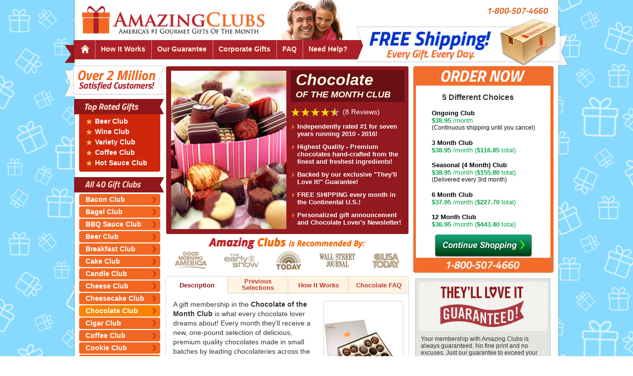

--- FILE ---
content_type: text/html;charset=UTF-8
request_url: http://amazingchocolateclub.com/
body_size: 26781
content:

<!DOCTYPE html PUBLIC "-//W3C//DTD XHTML 1.0 Transitional//EN" "http://www.w3.org/TR/xhtml1/DTD/xhtml1-transitional.dtd">
<html xmlns="http://www.w3.org/1999/xhtml">
<head>
	<TITLE>Chocolate of the Month Club | Monthly Chocolate Clubs with Free Shipping</TITLE>
<META NAME="Keywords" CONTENT="chocolate of the month club, chocolate of the month clubs, monthly chocolate club subscription, chocolate gift subscription, chocolate gift club, chocolate clubs, best chocolate club, chocolate gift, chocolates, monthly chocolate clubs, chocolate club, affordable chocolate club, free shipping, chocolate memberships">
<META NAME="Description" CONTENT="Chocolate of the Month Club - Gourmet chocolates delivered to your door every month with free shipping.">
    <meta http-equiv="Content-Type" content="text/html; charset=utf-8"/>
	<link media="all" rel="stylesheet" href="css/all.css"/>
	
    <link rel="icon" href="favicon.ico" type="image/x-icon" />
	<link rel="shortcut icon" href="favicon.ico" type="image/x-icon" />
	<script type="text/javascript" src="js/form.js"></script>
	<script type="text/javascript" src="js/clear_input_text.js"></script>
	<script type="text/javascript" src="js/NavStuff.js"></script>
	<script type="text/javascript" src="js/jquery-1.11.3.min.js"></script>
	<script type="text/javascript" src="js/jquery.main.js"></script>

    
    
    
    
	
    
    
	<!--[if lt IE 9 ]><link media="all" rel="stylesheet" href="css/ie.css"/><![endif]-->
</head>


<body>

<div id="SetViewPref" ></div>

	<div class="w1">
		<div class="w2">
			<div class="w3">            
            	<div class="slidingDiv"><center>
                <span class="holidayspecial"><strong>FLASH SALE!</strong> &nbsp; &#183; &nbsp; <u>$6.50 OFF</u> every club instantly! &nbsp; &#183; &nbsp;Use code <strong><u><span id="couponcode"></span></u></strong> at checkout. &nbsp; &#183; &nbsp;  Hurry, expires in</span> <strong><span id="time"></span></strong></center>
                </div>
				<div id="wrapper">
					<!-- header -->
                    
                    
<div id="header">
    <div class="header-holder">
        <!-- logo -->
        <strong class="logo">Amazing Club America's #1 Gourmet Of The Month</strong>
      
        <!-- phone number-->
        <span class="phone" style="margin-right:20px;">1-800-507-4660&nbsp;&nbsp;&nbsp;</span>
    </div>
    <div class="header-holder">
         <!-- main navigation -->
         <ul id="nav">
                <li ><a href="http://www.amazingchocolateclub.com"  class="home" >Home</a></li>
                <li ><a href="https://www.amazingclubs.com/howitworks.html"  >How It Works</a></li>
                <li ><a href="https://www.amazingclubs.com/guarantee.html"  >Our Guarantee</a></li>
                <li ><a href="https://www.amazingclubs.com/businessgifts.html"  >Corporate Gifts</a></li>
                <li ><a href="https://www.amazingclubs.com/faq.html" >FAQ</a></li>
                <li ><a href="https://www.amazingclubs.com/help.html"  >Need Help?</a></li>
        </ul>
        <!-- banner box -->
        <div class="banner-box">
            
        	            	
            	<img src="images/img-banner.png"    width="409" height="97" alt="Free Shipping!" />
            
            <img src="images/img-16.png" alt="image description" class="sub-box" />
        </div>
    </div>
</div>

                    
					<!-- main -->
					<div id="main">
						<!-- content -->
						<div id="content">
							<div class="content">
								<div class="intro">
									<img src="images/Main_Chocolate.jpg" width="233" height="320" alt="image description" />
									<div class="col-right">
										<h1><a style="color:#FFFFEA" href="https://www.amazingclubs.com/chocolate.html">Chocolate<span> OF THE MONTH CLUB</span></a></h1>
										                                                 
										
        	<div class="star-rating">
                <div class="ReviewStars-Holder">                
                             <a  href="https://www.amazingclubs.com/chocolate.html#reviews"> 
                                    <div class="StarHalfBig">&nbsp;</div>
                                
                                    <div class="StarOnBig">&nbsp;</div>
                                
                                    <div class="StarOnBig">&nbsp;</div>
                                
                                    <div class="StarOnBig">&nbsp;</div>
                                
                                    <div class="StarOnBig">&nbsp;</div>                                                        
                                
                               </a>
                            </div>
                <span class="review">(8 Reviews)</span>
            </div>
         
                                        	
                                        <ul class="list">
                                        	                                            <li>Independently rated #1 for seven years running 2010 - 2016!</li>
<li>Highest Quality - Premium chocolates hand-crafted from the finest and freshest ingredients!</li>
<li>Backed by our exclusive "They'll Love It!" Guarantee!</li>
<li>FREE SHIPPING every month in the Continental U.S.!</li>
<li>Personalized gift announcement and Chocolate Lover's Newsletter!</li>
    
    
    
    
    
    
    
    
    
    
    
    
    
    
    
    
    
										</ul>
									</div>
								</div>
								
<div style="text-align:center;">
<img src="images/amazing-clubs-recommended.png" alt="recommended by">
</div>
								<ul class="logos">
									<li>
										<img src="images/logo7.png" width="66" height="36" alt="image description" />
									</li>
									<li>
										<img src="images/logo8.png" width="69" height="27" alt="image description" />
									</li>
									<li>
										<img src="images/logo9.png" width="52" height="38" alt="image description" />
									</li>
									<li>
										<img src="images/logo10.png" width="73" height="28" alt="image description" />
									</li>
									<li>
										<img src="images/logo11.png" width="56" height="31" alt="image description" />
									</li>
								</ul>                                
                                
								<div class="tab-block">			
                                    
                                    
                                    
                                    									
                                    
    

<ul class="tabset">
        <li>
            <a  href="http://www.amazingchocolateclub.com/#tabnav" class="active" >
                <span>Description</span>
            </a>
        </li>
        <li>
            <a  href="howworks.cfm#tabnav"  >
                Previous Selections
            </a>
        </li>
        <li>
            <a  href="giftoptions.cfm#tabnav" >
                <span>How It Works</span>
            </a>
        </li>
        <li>
            <a  href="faq.cfm#tabnav"  >
                <span>                
                Chocolate FAQ
                </span>
            </a>
        </li>
    </ul>

	
                                    
                                    
									<div class="tab-content">
										<div id="tab1">
											<div class="image-holder">
												<div class="image">
													<img src="images/Second-Chocolate.jpg" width="160" height="200" alt="image description" />
													<a class="zoom"></a>
												</div>
												
											</div>
                                            	
                                            				                     <p>A gift membership in the <b>Chocolate of the Month Club</b> is what every chocolate lover dreams about! Every month they'll receive a new, one-pound selection of delicious, premium quality chocolates made in small batches by leading chocolateries across the country. Chocolates included in our chocolate club have met the exacting standards of our team of gourmet experts who taste dozens the highest-quality chocolates every month before making their choices. Only the very best make the grade for our members. We offer 3, 6, and 12 month chocolate clubs and the Chocolate of the Season Club with new deliveries four times a year.</p>
                    
					 <div class="media">
	<div class="inner">

		<blockquote>
			<div>
				<q>You can never go wrong with<strong>THE GIFT THAT KEEPS ON GIVING.</strong></q>
				<cite>Mark McGrath,</cite>
			</div>
		</blockquote>

		<span class="extra">Extra</span>

	</div>
</div>
					
					<p><b>Don't settle for second best!</b> As the top-rated provider of gift of the month clubs, you can rely on us to deliver unbeatable-quality chocolates month after month. And every order is backed by our industry-leading 100% Satisfaction Guarantee. It's an easy decision because they're going to love this gift... guaranteed!</p>
                                 
                    <div class="c-area"> 
                        <div class="txt-box">
                          <h2>Order Now & Receive:</h2>
                          <ul>
                            <li>Premium, all-natural chocolates every month!</li>
                            <li>Chocolate Club Newsletter with every delivery!</li>
                            <li>Personalized gift announcement!</li>
                            <li>Shipping is FREE every month!</li>
                            <li>Satisfaction guaranteed!</li>
                            <li>Premium Selections - Specialty chocolates by gourmet chocolate makers every month!</li>
                          </ul>
                        </div>
                    </div> 	
                                             <div class="callout">
												<h2>A Gift They'll Appreciate, and Anticipate, Month After Month!</h2>
<p>When you give a gift from Amazing Clubs, you're giving a gift they'll love not just once, but month after month, after month!  We sample thousands of gourmet items every year searching only for the best of the best for our members and, with 40 different clubs to choose from, we're proud to be the largest and highest-rated provider of gourmet gift clubs in the world. Looking for the perfect gift? You've found it! After all, with more than 2,000,000 satisfied customers, we must be doing something right!</p>
                                                  										
											</div>
                                            
										</div>
									</div>
								</div>
								
							</div>
							<div class="sidebar">
                            	
								
		<div class="s-box">
									<!--title-->
									<h3 class="title4">Order Now</h3>
									<script type="text/JavaScript">
	<!--
	function MM_goToURL() { //v3.0
	  var i, args=MM_goToURL.arguments; document.MM_returnValue = false;
	  for (i=0; i<(args.length-1); i+=2) eval(args[i]+".location='"+args[i+1]+"'");
	}
	//-->
	</script>
    <form   class="form-order">
                          <fieldset>
						  						  
						  
                          <!--form box-->                          
                        

                          <!--form area-->
                          <div class="f-area" id="form">
                                <br />
                                <strong style="font-size:16px; padding-left:45px;">
                                5 Different Choices
                                </strong>
                                <br /><br />
                              
                                <div class="row onsale"  id="OngoingDiv"   >
                                    
                                    <label for="radio-2-1">
                                        
                                        <strong>Ongoing Club</strong>
                                        <span class="boldthisspan"> $38.95</span> /month<br>
                                        <em> (Continuous shipping until you cancel) </em>
                                    </label>
                                    
                                  </div>                                
                                
                                <div class="row onsale">
                                
                                <label for="radio-3-1"><strong>3 Month Club</strong>
                                <span id="PayInFullPrice3" class="PayInFullPrice">
                                     
                                <span class='boldthisspan'>  $38.95   </span> /month (<span class='boldthisspan'>$116.85</span> total)	
                                
                                
                                </span>
                                </label>
                                
                                </div>
                                
                                <div class="row onsale">
                                
                                
                                <label for="radio-2-4">
                                <strong>
                                    
                                    Seasonal (4 Month) Club
                                </strong>
                                <span id="PayInFullPriceS" class="PayInFullPrice">
                                    
                                <span class='boldthisspan'>  $38.95   </span> /month (<span class='boldthisspan'>$155.80</span> total)	
                                
                                
                                    
                                    </span>
                                   
                                <em>(Delivered every 3rd month)</em>  
                                  </label>                         
                                
                                </div> 
                                
                                <div class="row onsale">                            
                                
                                <label for="radio-2-2"><strong>6 Month Club</strong>
                                <span id="PayInFullPrice6" class="PayInFullPrice">
                                    
                                <span class='boldthisspan'>  $37.95   </span> /month (<span class='boldthisspan'>$227.70</span> total)	
                                
                                
                                </span>
                                </label>
                                  
                                </div>
                                
                                <div class="row onsale">                            
                                
                                <label for="radio-2-3"><strong>12 Month Club</strong>
                                <span id="PayInFullPrice12" class="PayInFullPrice">
                                
                                <span class='boldthisspan'>  $36.95   </span> /month (<span class='boldthisspan'>$443.40</span> total)	
                                
                                
                                </span>
                                </label>
                                
                                </div>
                                
                                <!--btn add-->
                                <span class="btn-continue-shopping">
                                	<input style="float:none;" type="button" value="Continue Shopping" onclick="MM_goToURL('parent','https://www.amazingclubs.com/chocolate.html');return document.MM_returnValue">
                                </span>
                            
                          </div>
                          
                          
                            <!--form area-->
                        
                        
                           
                          </fieldset>
                         
                        </form>
                        
                                    
                                    
                                    
                                    
                                    
							
								<!--phone-->
								<strong class="phone">1-800-507-4660</strong>
							</div>
                            
                            
                           

     
        
							<div class="box guaranted-box">
								<img src="images/img-guaranted2.jpg" width="260" height="99" alt="image description" />
								<p>Your membership with Amazing Clubs is always guaranteed. No fine print and no excuses. Just our guarantee to exceed your expectations month-after-month!</p>
								
                                	<a href="https://www.amazingclubs.com/guarantee.html" >Learn More</a>
                                
							</div>
							<div class="box rated-box">
								<img src="images/logo-rated.png" width="220" height="28" alt="image description" />
								<a href="https://www.amazingclubs.com/topratedgiftofthemonthclub.html" >Learn More</a>
							</div>
							<div class="box image-box">
								<img src="images/faq-stack-Chocolate.jpg" width="223" height="485" alt="image description" />
							</div>
						</div>
						</div>
						<!-- Left Nav -->
							  
                        
				<div id="sidebar">
							<!-- banner-box -->
							<div class="banner-box">
								<span class="title1">Over 1 Million Satisfied Customers!</span>
							</div>
							<!-- top rated block-->
							<div class="top-rated">
								<h2 class="title-top-rated">Top Rated Gifts</h2>
                                <ul>
                                    
                                    <li><a href="https://www.amazingclubs.com/beer.html" >Beer Club</a></li>
                                    <li><a href="https://www.amazingclubs.com/wine.html" >Wine Club</a></li>
                                    <li><a href="https://www.amazingclubs.com/varietyofthemonthclub.html" >Variety Club</a></li>
                                    <li><a href="https://www.amazingclubs.com/coffee.html" >Coffee Club</a></li>
                                    <li><a href="https://www.amazingclubs.com/hotsauce.html" >Hot Sauce Club</a></li>
                                    
                                 </ul>
							</div>
							<h2 class="title2">All 38 Gift Clubs</h2>
							<!-- side navigation -->
                            <a name="tabnav"></a>
							<ul class="sidenav">
                                <li><a href="https://www.amazingclubs.com/bacon.html"  >Bacon Club</a></li>
                                 <li><a href="https://www.amazingclubs.com/bagel.html"  >Bagel Club</a></li>
                                <li><a href="https://www.amazingclubs.com/bbq.html"  >BBQ Sauce Club</a></li>
                                <li><a href="https://www.amazingclubs.com/beer.html"  >Beer Club</a></li>
                                <li><a href="https://www.amazingclubs.com/breakfastofthemonthclub.html"  >Breakfast Club</a></li>
                                <li><a href="https://www.amazingclubs.com/cake.html"  >Cake Club</a></li>
                                <li><a href="https://www.amazingclubs.com/candle.html"  >Candle Club</a></li>
                                <li><a href="https://www.amazingclubs.com/cheese.html"  >Cheese Club</a></li>
                                <li><a href="https://www.amazingclubs.com/ccake.html"  >Cheesecake Club</a></li>
                                <li><a href="https://www.amazingclubs.com/chocolate.html"  class="active">Chocolate Club</a></li>
                                
	<li><a href='https://www.amazingclubs.com/cigar.html'  >Cigar Club</a></li>

                                
                                <li><a href="https://www.amazingclubs.com/coffee.html"  >Coffee Club</a></li>
                                <li><a href="https://www.amazingclubs.com/cookie.html"  >Cookie Club</a></li>
                                <li><a href="https://www.amazingclubs.com/cupcake.html"  >Cupcake Club</a></li>
                                <li><a href="https://www.amazingclubs.com/dessert.html"  >Dessert Club</a></li>
                                <li><a href="https://www.amazingclubs.com/dinner.html"  >Dinner Club</a></li>
                                <li><a href="https://www.amazingclubs.com/movdin.html"  >Dinner/Movie Club</a></li>
                                <li><a href="https://www.amazingclubs.com/dogtreat.html"  >Dog Treat Club</a></li>
                                <li><a href="https://www.amazingclubs.com/flower.html"  >Flower Club</a></li>
                                <li><a href="https://www.amazingclubs.com/fruit.html"  >Fruit Club</a></li>
                                <li><a href="https://www.amazingclubs.com/hotsauce.html"  >Hot Sauce Club</a></li>
                                <li><a href="https://www.amazingclubs.com/icecream.html"  >Ice Cream Club</a></li>
                                <li><a href="https://www.amazingclubs.com/jamjelly.html"  >Jam and Jelly Club</a></li>
                                <li><a href="https://www.amazingclubs.com/jerkyofthemonthclub.html"  >Jerky Club</a></li>
                                <li><a href="https://www.amazingclubs.com/lobster.html"  >Lobster Club</a></li>
                                <li><a href="https://www.amazingclubs.com/movie.html"  >Movie Club</a></li>
                                <li><a href="https://www.amazingclubs.com/necktie.html"  >Necktie Club</a></li>
                                <li><a href="https://www.amazingclubs.com/oliveoil.html"  >Olive Oil Club</a></li>
                                <li><a href="https://www.amazingclubs.com/pasta.html"  >Pasta Club</a></li>
                                <li><a href="https://www.amazingclubs.com/peanutbutter.html"  >Peanut Butter Club</a></li>
                                <li><a href="https://www.amazingclubs.com/peanutbutterjelly.html"  >PB & J Club</a></li>                                
                                <li><a href="https://www.amazingclubs.com/pieofthemonthclub.html"  >Pie Club</a></li>
				<li><a href="https://www.amazingclubs.com/pizza.html"  >Pizza Club</a></li>
                                <li><a href="https://www.amazingclubs.com/popcorn.html"  >Popcorn Club</a></li>
                                <li><a href="https://www.amazingclubs.com/salsa.html"  >Salsa Club</a></li>
                                <li><a href="https://www.amazingclubs.com/steak.html"  >Sirloin Club</a></li>
                                <li><a href="https://www.amazingclubs.com/tea.html"  >Tea Club</a></li>
                                <li><a href="https://www.amazingclubs.com/teddy_bear.html"  >Teddy Bear Club</a></li>
                                <li><a href="https://www.amazingclubs.com/wine.html"  >Wine Club</a></li>
                                <li><a href="https://www.amazingclubs.com/varietyofthemonthclub.html" >Variety Club</a></li>
                               
                  </ul>								
							<!-- box -->
							<div class="box">
								<h2>Gift Certificates</h2>
								<img src="images/img-02.jpg" width="77" height="55" alt="image description" />
								<p>Give them the gift of choice!</p>
								<a href="https://www.amazingclubs.com/giftcertificates.html"  class="more">Learn more</a>
							</div>
							<!-- selects block -->
                           
							
						</div>
             
                              
					</div>
					<!-- footer -->                    
			<div id="footer">
						<div class="columns">
							<div class="col">
								
								<div class="logos">
									
									<img src="images/logo-web-safe.jpg" width="89" height="64" alt="image description" />
								</div>
								<p>Amazing Clubs &copy; 2017  All rights reserved.</p>
							</div>
							<div class="col">
								<!-- footer navigation -->
								<ul class="footer-nav">									
                                    <li><a href="https://www.amazingclubs.com/aboutus.html" >About Us</a></li>
                                    <li><a href="https://www.amazingclubs.com/guarantee.html" >Our Guarantee</a></li>
                                    <li><a href="https://www.amazingclubs.com/howitworks.html" >How It Works</a></li>
                                    <li><a href="https://www.amazingclubs.com/testimonials.html" >Testimonials</a></li>
                                    <li><a href="https://www.amazingclubs.com/businessgifts.html" >Corporate Gifts</a></li>
                                    <li><a href="https://www.amazingclubs.com/faq.html"  rel="help">FAQ</a></li>
                                    <li><a href="https://www.amazingclubs.com/help.html"  rel="help">Help</a></li>
								</ul>
							</div>
							<div class="col">
								<!-- footer navigation -->
								<ul class="footer-nav">
            <li><a href="https://www.amazingclubs.com/contact.html" >Contact Us</a></li>
            <li><a href="https://www.amazingclubs.com/privacy.html" >Privacy</a></li>
            <li><a href="https://www.amazingclubs.com/security.html" >Security</a></li>
            <li><a href="https://www.amazingclubs.com/affiliates.html" >Affiliates</a></li>
            <li><a href="https://www.amazingclubs.com/terms.html" >Terms &amp; Conditions</a></li>
            <li><a href="sitemap.html" >Site Map</a></li>
								</ul>
							</div>
							<div class="col">
								
								<!-- request block -->
								<div class="request-block">
									<img src="images/img-03.png" width="71" height="100" alt="image description" />
									<p>Get your own Printed Gift Catalog!</p>
                                    <a href="https://www.amazingclubs.com/catalog.html"  class="btn">Request Now</a>
								</div>
							</div>
						</div>
					</div>	                     
      
      <div id="SetViewPref"></div>
      
                      					
				</div>
			</div>
		</div>
	</div>
          
	  
</body>
</html>



--- FILE ---
content_type: text/css
request_url: http://amazingchocolateclub.com/css/all.css
body_size: 56331
content:
/* reset */

body {
	margin:0;
	color:#333;
	font:14px/17px Arial, Helvetica, sans-serif;
	min-width:982px;
	
/*new main background */
background-image:url(../images/acbgblue.png);
background-position:top left;
background-repeat:repeat;
background-attachment:fixed; 
	
/*Christmas background


background-image:url(../images/ac_bluesnowlake_bg_reversed.png);
background-position:top left;
background-repeat:repeat;
background-attachment:fixed;*/


/*V-Day background	
		background: #83cd37;
background-image:url(../images/valentinesday_bg_blue_small.png);
background-position:top left;
background-repeat:repeat;
background-attachment:fixed;*/




	
	/*Main background
	background: url([data-uri]);
	background: -moz-linear-gradient(top,  #83cd37 0%, #ffffff 57%, #ffffff 100%);
	background: -webkit-gradient(linear, left top, left bottom, color-stop(0%,#83cd37), color-stop(57%,#ffffff), color-stop(100%,#ffffff));
	background: -webkit-linear-gradient(top,  #83cd37 0%,#ffffff 57%,#ffffff 100%);
	background: -o-linear-gradient(top,  #83cd37 0%,#ffffff 57%,#ffffff 100%);
	background: -ms-linear-gradient(top,  #83cd37 0%,#ffffff 57%,#ffffff 100%);
	background: linear-gradient(to bottom,  #83cd37 0%,#ffffff 57%,#ffffff 100%);*/
	

	
	-webkit-text-size-adjust:none;
	-ms-text-size-adjust:none;
	min-height:900px;
}
img {
	border-style:none;
	vertical-align:top;
	padding-top:1px;
}
a {
	text-decoration:none;
	/* Ian Changed June 7th 2013 
	color:#211e71;*/
	color:#AC1F26;
}
a:hover {text-decoration:underline;}
a:active {background-color: transparent;}
input,
textarea,
select {
	font:100% Arial, Helvetica, sans-serif;
	vertical-align:middle;
	color:#000;
}
form, fieldset {
	border:0 none;
	margin:0;
	padding:0;
}
input[type="text"],
input[type="password"],
input[type="file"],
input[type="submit"],
textarea{
	-webkit-appearance:none;
	-webkit-border-radius:0;
	-webkit-box-shadow:none;
}
q{quotes: none;}
q:before{content:"";}
q:after{content:"";}
/* global settings */
.w1{
	width: 100%;
	overflow: hidden;
	position: relative;
}
.w2{
	width: 1020px;
	position: relative;
	float: left;
	left: 50%;
}
.w3{
	width: 1020px;
	position: relative;
	float: left;
	left: -50%;
}
#wrapper{
	width:978px;
	margin: 0 auto;
	position:relative;
	background:url(../images/bg-wrapper.jpg);
}
#wrapper:after,
#wrapper > after{
	content:'';
	position:absolute;
	left:-2px;
	top:0;
	width:982px;
	height:100%;
	z-index:-1;
	background:url(../images/bg-shadow.png) repeat-y;
}
/* header */
#header{
	padding:8px 0 0 10px;
	/* Christmas 
	background:url(../images/bg-header-christmas.gif) no-repeat;*/
	/* July 4th
	background:url(../images/bg-header-july4th.gif) no-repeat;*/
	/* V-day
	background:url(../images/bg-header-valentinesday.gif) no-repeat; */
	/* Mothersday 
	background:url(../images/bg-header-mom.gif) no-repeat;*/
	/*Fathersday */
	background:url(../images/bg-header-dad.gif) no-repeat; 
	/* Halloween 
	background:url(../images/bg-header-halloween.gif) no-repeat;*/
	/* ThanksGiving 
	background:url(../images/bg-header-thanksgiving.gif) no-repeat;*/
	/* Main
	background:url(../images/bg-header.gif) no-repeat; */
}
/* logo */
.logo{
	text-indent:-9999px;
	overflow:hidden;
	width:379px;
	height:65px;
	background:url(../images/sprite.png) no-repeat;
	float:left;
}
.logo a{
	display:block;
	height:100%;
}
/* view cart link */
.view-cart{
	background: url('../images/sprite.png') no-repeat 0 -106px;
	width: 76px;
	height: 24px;
	color:#f7f5f2;
	font-weight:bold;
	float:right;
	position:relative;
	margin:-4px 0 0 10px;
	padding:7px 0 0 43px;
}
.view-cart:after,
.view-cart after{
	content:'';
	position:absolute;
	right:-3px;
	top:0;
	background: url('../images/sprite.png') no-repeat -22px -67px;
	width: 3px;
	height: 31px;
	text-indent:-9999px;
	overflow:hidden;
}
.view-cart:hover{
	text-decoration:none;
	background: url('../images/sprite.png') no-repeat 0 -139px;
}
.view-cart:hover:after,
.view-cart:hover after{
	content:'';
	background: url('../images/sprite.png') no-repeat -27px -67px;
}
/* country-box */
.country-box{
	float:right;
	width:162px;
	background:#e3e5e0;
	font-size:12px;
	margin:2px 0 0 6px;
	padding:4px 0 3px 5px;
}
.country-box span{
	float:left;
	/* Changed by Ian
	margin:-2px 6px 0 0;*/
	margin:-1px 6px 0 0;
}
.country-box img{float:left;}
.country-box a{
	float:left;
	position:relative;
	padding:0 0 0 17px;
	margin:0;
	height:16px;
}
.country-box span + a{margin:0 6px 0 0;}
.country-box a:after,
.country-box a after{
	content:'';
	position:absolute;
	left:0;
	top:0;
	background: url('../images/sprite.png') no-repeat 0 -86px;
	width: 16px;
	height: 16px;
}
.country-box a.checked:after,
.country-box a.checked after{background: url('../images/sprite.png') no-repeat 0 -68px;}
/* phone number */
.phone{
	float:right;
	text-indent:-9999px;
	overflow:hidden;
	width:122px;
	height:13px;
	margin:7px 0 0;
	background: url('../images/sprite.png') no-repeat -173px -73px;
}
/* banner-box */
.banner-box{
	float:right;
	margin:-37px 0 0;
	position:relative;
}
.sub-box{
	position:absolute;
	/* Changed by Ian - June 5 2013 - to fit old shipping images
	right:8px; */
	right:3px;
	top:0;
}
.sub-box2{
	position:absolute;
	right:1px;
	top:-6px;
}
.banner-box:after,
.banner-box after{
	content:'';
	position:absolute;
	background: url('../images/sprite.png') no-repeat -135px -68px;
	width: 20px;
	height: 80px;
	bottom:1px;
	right:-20px;
}
/* main navigation */
#nav{
	list-style:none;
	margin:8px -52px 0 -10px;
	padding:0;
	width:620px;
	font-weight:bold;
	background:#ac1f26;
	float:left;
	position:relative;
}
#nav:after,
#nav after{
	position:absolute;
	content:'';
	left:-20px;
	top:-2px;
	background: url('../images/sprite.png') no-repeat -201px -91px;
	width: 20px;
	height: 48px;
}
#nav li{
	float:left;
	border-left:1px solid #d19886;
}
#nav li:first-child{border:0;}
#nav a{
	float:left;
	color:#fff4e4;
	padding:10px 12px 11px 11px;
}
#nav a:hover{
	text-decoration:none;
	background:#d24b00;
}
#nav .home{
	text-indent:-9999px;
	overflow:hidden;
	background: url('../images/sprite.png') no-repeat -159px -88px;
	width: 18px;
	height: 18px;
	padding:10px 12px 11px 11px;
}
#nav .home:hover{
	background:#d24b00  url('../images/sprite.png') no-repeat -159px -88px;
}
/* main */
#main{
	height:1%;
	padding:0 8px 8px 9px;
}
/* content */
#content{
	float:right;
	width:785px;
}
/* slideshow */
.slideshow {
	position: relative;
	height: 301px;
	margin:0 0 20px;
}
.slideshow .slideset{
	height:301px;
	width:783px;
	box-shadow: 0 0 4px rgba(0,0,0,0.8);
}
.slideshow .slide {
	position: absolute;
	z-index: 1;
	left:0;
	top:0;
}
.slideshow .slide.active {
	z-index: 2;
}
.slideshow .sticker{
	position:absolute;
	left:-1px;
	top:0;
	z-index:50;
}
.slideshow .text-block{
	position:absolute;
	left:60px;
	bottom:35px;
	padding:9px 23px 7px 18px;
	background:#fff4e4;
	box-shadow: 3px 3px 7px rgba(0,0,0,0.4),  0 0 4px rgba(0,0,0,0.2);
}
.btn-more{
	position:absolute;
	bottom:35px;
	right:55px;
	color:#fff;
	font-size:17px;
	line-height:19px;
	/* Ian Changed
	padding:8px 35px 12px 20px; */
	padding:11px 35px 12px 20px;
	border-radius:3px;
	-webkit-border-radius:3px;
	font-style:italic;
	font-weight:bold;
	box-shadow: 0 2px 4px rgba(0,0,0,0.5);
	background: url([data-uri]);
	background: -moz-linear-gradient(top,  rgba(16,145,106,0.83) 0%, rgba(18,159,118,1) 3%, rgba(18,158,117,1) 11%, rgba(0,102,44,1) 68%, rgba(0,60,26,1) 100%);
	background: -webkit-gradient(linear, left top, left bottom, color-stop(0%,rgba(16,145,106,0.83)), color-stop(3%,rgba(18,159,118,1)), color-stop(11%,rgba(18,158,117,1)), color-stop(68%,rgba(0,102,44,1)), color-stop(100%,rgba(0,60,26,1)));
	background: -webkit-linear-gradient(top,  rgba(16,145,106,0.83) 0%,rgba(18,159,118,1) 3%,rgba(18,158,117,1) 11%,rgba(0,102,44,1) 68%,rgba(0,60,26,1) 100%);
	background: -o-linear-gradient(top,  rgba(16,145,106,0.83) 0%,rgba(18,159,118,1) 3%,rgba(18,158,117,1) 11%,rgba(0,102,44,1) 68%,rgba(0,60,26,1) 100%);
	background: -ms-linear-gradient(top,  rgba(16,145,106,0.83) 0%,rgba(18,159,118,1) 3%,rgba(18,158,117,1) 11%,rgba(0,102,44,1) 68%,rgba(0,60,26,1) 100%);
	background: linear-gradient(to bottom,  rgba(16,145,106,0.83) 0%,rgba(18,159,118,1) 3%,rgba(18,158,117,1) 11%,rgba(0,102,44,1) 68%,rgba(0,60,26,1) 100%);
}
.btn-more:hover{
	background: url([data-uri]);
	background: -moz-linear-gradient(top,  rgba(20,189,138,0.83) 0%, rgba(21,192,141,1) 3%, rgba(22,199,148,1) 11%, rgba(17,185,123,1) 29%, rgba(5,170,92,1) 50%, rgba(0,159,68,1) 66%, rgba(0,123,53,1) 97%, rgba(0,98,40,0.89) 100%);
	background: -webkit-gradient(linear, left top, left bottom, color-stop(0%,rgba(20,189,138,0.83)), color-stop(3%,rgba(21,192,141,1)), color-stop(11%,rgba(22,199,148,1)), color-stop(29%,rgba(17,185,123,1)), color-stop(50%,rgba(5,170,92,1)), color-stop(66%,rgba(0,159,68,1)), color-stop(97%,rgba(0,123,53,1)), color-stop(100%,rgba(0,98,40,0.89)));
	background: -webkit-linear-gradient(top,  rgba(20,189,138,0.83) 0%,rgba(21,192,141,1) 3%,rgba(22,199,148,1) 11%,rgba(17,185,123,1) 29%,rgba(5,170,92,1) 50%,rgba(0,159,68,1) 66%,rgba(0,123,53,1) 97%,rgba(0,98,40,0.89) 100%);
	background: -o-linear-gradient(top,  rgba(20,189,138,0.83) 0%,rgba(21,192,141,1) 3%,rgba(22,199,148,1) 11%,rgba(17,185,123,1) 29%,rgba(5,170,92,1) 50%,rgba(0,159,68,1) 66%,rgba(0,123,53,1) 97%,rgba(0,98,40,0.89) 100%);
	background: -ms-linear-gradient(top,  rgba(20,189,138,0.83) 0%,rgba(21,192,141,1) 3%,rgba(22,199,148,1) 11%,rgba(17,185,123,1) 29%,rgba(5,170,92,1) 50%,rgba(0,159,68,1) 66%,rgba(0,123,53,1) 97%,rgba(0,98,40,0.89) 100%);
	background: linear-gradient(to bottom,  rgba(20,189,138,0.83) 0%,rgba(21,192,141,1) 3%,rgba(22,199,148,1) 11%,rgba(17,185,123,1) 29%,rgba(5,170,92,1) 50%,rgba(0,159,68,1) 66%,rgba(0,123,53,1) 97%,rgba(0,98,40,0.89) 100%);
	text-decoration:none;
}
.btn-more:after,
.btn-more after{
	content:'';
	position:absolute;
	right:17px;
	top:50%;
	margin:-8px 0 0;
	background: url('../images/sprite.png') no-repeat -249px -232px;
	width: 9px;
	height: 16px;
}
/* switcher slides */
.switcher{
	position:absolute;
	top:13px;
	right:18px;
	z-index:50;
}
.switcher ul{
	list-style:none;
	margin:0;
	padding:0;
	overflow:hidden;
}
.switcher li{
	float:left;
	margin:0 0 0 9px;
}
.switcher a{
	background: url('../images/sprite.png') no-repeat -263px -98px;
	width: 16px;
	height: 17px;
	text-indent:-9999px;
	overflow:hidden;
	float:left;
}
.switcher a:hover,
.switcher .active a{
	background: url('../images/sprite.png') no-repeat -238px -98px;
}
/* logo bar */
.logo-bar{
	overflow:hidden;
	padding:0 0 7px 23px;
}
.logo-bar .rated{
	display:inline-block;
	vertical-align:middle;
	overflow:hidden;
	margin:0 38px 0 0;
	width:220px;
}
* +html .logo-bar .rated{display:inline;}
.logo-bar .rated a{
	float:right;
	color:#999;
	font-style:italic;
	text-decoration:underline;
	font-size:11px;
	line-height:13px;
	margin:0 6px 0 0;
}
.logo-bar .rated a:hover{color:#ea2019;}
.logo-bar .rated img{
	display:block;
	margin:5px 0 6px;
}
.logo-bar img{
	display:inline-block;
	vertical-align:middle;
	margin:-9px 20px 0 0;
}
/* links */
.links-holder{
	width:790px;
	overflow:hidden;
	position:relative;
	margin:0 3px 10px -3px;
}
.links{
	list-style:none;
	margin:0 -15px 0 0;
	padding:4px 0 0 3px;
	overflow:hidden;
	font-size:14px;
	line-height:16px;
	font-weight:bold;
	width:800px;
}
.links li{
	float:left;
	margin:0 16px 0 0;
	width:144px;
}
.links img{
	display:block;
	margin:0 0 5px;
	width:144px;
	height:144px;
	box-shadow: 0 0 2px rgba(0,0,0,0.7);
}
.links .link{
	display:inline-block;
	vertical-align:top;
	color:#ac1f26;
	padding:0 11px 0 0;
	position:relative;
	word-spacing:-2px;
}
.links .link:after,
.links .link after{
	content:'';
	position:absolute;
	right:0;
	top:50%;
	background: url('../images/sprite.png') no-repeat -250px -256px;
	width: 7px;
	margin:-5px 0 0;
	height: 11px;
}
.links .link:hover:after,
.links .link:hover after{
	content:' ';
	background: url('../images/sprite.png') no-repeat -250px -270px;
}
.links .link:hover{
	text-decoration:none;
	color:#ea2019;
}
.star-rating{
	overflow:hidden;
	padding:0;
}
.star-rating .rating{
	float:left;
	width:69px;
	position:relative;
	height:12px;
	overflow:hidden;
	margin:2px 2px 0 0;
}
.star-rating .rating .value{
	position:absolute;
	left:0;
	top:0;
	height:12px;
	background: url('../images/sprite.png') no-repeat -249px -289px;
}
.star-rating a{
	float:left;
	color:#abaaa9;
	/* Ian - Changed June 10 2013, per Corey 
	font-size:8px;*/
	font-size:9px;
	margin:1px 0 0;
}
/* variety-block */
.variety-block{
	height:1%;
	background:#fff url(../images/bg-variety-block.jpg) no-repeat 0 100%;
	box-shadow: 0 0 3px rgba(0,0,0,0.5);
	padding:31px 0 0;
	margin:0 0 31px;
}
.variety-block img{
	display:block;
	margin:0 0 12px;
	box-shadow: 0 1px 0 rgba(0,0,0,0.1), 0 -1px 0 rgba(0,0,0,0.1);
}
.variety-block .text-block{
	width:238px;
	margin:0 0 0 auto;
	overflow:hidden;
	font-size:14px;
	line-height:17px;
	color:#fff;
	padding:0 10px 14px 2px;
	font-style:italic;
}
.variety-block .text-block p{
	margin:0;
	padding:0 0 12px;
}
.variety-block .btn-more{
	position:relative;
	bottom:auto;
	right:auto;
	float:left;
	font-size:17px;
	line-height:19px;
	/* Ian Changed
	padding:4px 27px 7px 16px;*/
	padding:6px 27px 7px 16px;
	background:#007b38;
	border-radius:4px;
	-webkit-border-radius:4px;
	box-shadow: 0 0 1px rgba(0,0,0,0.8);
}
.variety-block .btn-more:hover{
	/* Ian Changed
	background:#12bd81;*/
	background:#229422;
	box-shadow: 0 0 1px rgba(0,0,0,0.4);
}
.variety-block .btn-more:after,
.variety-block .btn-more after{
	background: url('../images/sprite.png') no-repeat -265px -233px;
	width: 8px;
	height: 13px;
	right:13px;
	margin:-7px 0 0;
}
/* main columns */
.main-columns{
	height:1%;
	padding:4px 2px 0 0;
} 
.content-col{
	float:left;
	width:465px;
}
.content-col h2{
	margin:0 0 3px;
	color:#ac1f26;
	font-style:italic;
	font-weight:bold;
	font-size:20px;
	line-height:22px;
}
.content-col .title3{
	text-indent:-9999px;
	overflow:hidden;
	background:url(../images/text-build-a-club.png) no-repeat;
	width:296px;
	height:52px;
	margin:0 0 24px 33px;
}
.content-col .links-holder{
	margin:0 3px 33px -3px;
	width:470px;
}
.content-col  .links{width:480px;}
/* aside column */
.aside-col{
	float:right;
	width:305px;
}
.aside-col .box{
	min-height:50px;
	margin:0 0 10px;
	padding:0;
	border-radius:2px;
	-webkit-border-radius:2px;
}
.aside-col .box1 {margin:0 0 25px;}
.testimonial{
	height:1%;
	position:relative;
	padding:10px 10px 8px 72px;
}
.testimonial img{
	position:absolute;
	left:6px;
	bottom:6px;
	z-index:10;
}
.testimonial blockquote{
	margin:0;
}
.testimonial blockquote q{
	display:block;
	background: url('../images/sprite.png') no-repeat -105px -335px;
	width: 181px;
	height: 78px;
	font-size:13px;
	line-height:18px;
	position:relative;
	padding:6px 5px 20px 36px;
}
.testimonial blockquote q:after,
.testimonial blockquote q after{
	content:'';
	position:absolute;
	width:15px;
	height:10px;
	left:19px;
	top:10px;
	background: url('../images/sprite.png') no-repeat -268px -256px;
}
.testimonial blockquote cite{
	display:block;
	padding:2px 0 0 39px;
	font-size:13px;
	font-style:italic;
	font-weight:bold;
	color:#dd6c32;
}
.testimonial blockquote cite span{
	color:#666;
	padding:0 0 0 4px;
	font-style:normal;
	font-size:11px;
}
.testimonial .quote{
	display:inline-block;
	vertical-align:top;
	width:15px;
	height:11px;
	text-indent:-9999px;
	overflow:hidden;
	background: url('../images/sprite.png') no-repeat -290px -255px;
}
.aside-col .box2{
	background:#fff;
	margin:0 0 0 -3px;
}
.aside-col .box2 .headline{
	position:relative;
	padding:0;
	overflow:hidden;
}
.aside-col .box2 .headline img{
	float:left;
	margin:0 5px 0 0;
}
.aside-col .box2 h2{
	margin:0;
	padding:0 0 5px;
	font-size:23px;
	line-height:25px;
	color:#ac1f26;
}
.aside-col .box2 .headline img + h2{padding:18px 0 4px;}
.aside-col .box2 .box-content{
	padding:12px 18px 15px 15px;
	overflow:hidden;
	font-size:13px;
	line-height:17px;
}
.aside-col .box2 p{padding:0 0 14px;}
.aside-col .box2 p a{color:#ac1f26;}
.box2 .box-content img{
	display:block;
	margin:3px 0 21px 4px;
}
.box2 .more{
	font-size:12px;
}
/* sidebar */
#sidebar{
	float:left;
	width:164px;
}
#sidebar .banner-box{
	margin:-2px -9px 9px;
	background: url('../images/sprite.png') no-repeat -188px -161px;
	width: 182px;
	height: 59px;
	float:left;
}
#sidebar .banner-box:after,
#sidebar .banner-box after{
	background: url('../images/sprite.png') no-repeat 1px -225px;
	width: 22px;
	height: 64px;
	left:-22px;
	top:0;	
}
.title1{
	display:block;
	text-indent:-9999px;
	overflow:hidden;
	width:156px;
	height:42px;
	margin:10px 0 0 7px;
	background: url('../images/sprite.png') no-repeat 0 -174px;
}
/* top rated block */
.top-rated{
	margin:0;
	clear:both;
}
.title-top-rated{
	display:block;
	text-indent:-9999px;
	overflow:hidden;
	background: url('../images/sprite.png') no-repeat -44px -231px;
	width: 182px;
	height: 31px;
	margin:0 0 0 -10px;
}
.top-rated ul{
	overflow:hidden;
	list-style:none;
	margin:0 0 11px;
	padding:7px 5px 4px 14px;
	/* Changed by Ian - June 5 2013 - as per request from Corey
	font-size:13px; */
	font-size:14px;
	line-height:15px;
	font-weight:bold;
	background:#ce270a;
	border-radius:0 0 4px 4px;
	-webkit-border-radius:0 0 4px 4px;
}
.top-rated ul li{
	padding: 0 0 6px;
	width:100%;
	float:left;
}
.top-rated ul a{
	color:#fff;
	position:relative;
	display:inline-block;
	vertical-align:top;
	padding:0 0 0 18px;
}
.top-rated ul a:after,
.top-rated ul a after{
	content:'';
	position:absolute;
	left:0;
	top:2px;
	text-indent:-9999px;
	overflow:hidden;
	background: url('../images/sprite.png') no-repeat -242px -121px;
	width: 12px;
	height: 12px;
}
.top-rated ul a:hover{
	text-decoration:none;
	color:#ffdbbc;
}
.top-rated ul a:hover:after,
.top-rated ul a:hover after{
	background: url('../images/sprite.png') no-repeat -259px -121px;
	width: 12px;
	height: 12px;
}
.title2{
	display:block;
	text-indent:-9999px;
	overflow:hidden;
	background: url('../images/sprite.png') no-repeat -44px -274px;
	width: 182px;
	height: 31px;
	margin:0 0 3px -10px;
}
/* side navigation */
.sidenav{
	list-style:none;
	margin:0;
	padding:0 0 8px;
	/* Changed by Ian - June 5 2013 - as per request from Corey
	font-size:13px; */
	font-size:14px;
	line-height:15px;
	font-weight:bold;
}
.sidenav li{
	margin:0 0 2px;
}
.sidenav a{
	color:#fff;
	display:block;
	position:relative;
	background:#f26722;
	border-radius:4px;
	-webkit-border-radius:4px;
	padding:4px 20px 4px 13px;
}
.sidenav a:after,
.sidenav a after{
	content:'';
	position:absolute;
	right:8px;
	top:50%;
	margin:-7px 0 0;
	background: url('../images/sprite.png') no-repeat -295px -100px;
	width: 8px;
	height: 13px;
}
.sidenav a:hover:after,
.sidenav a:hover after{
	content:' ';
	background: url('../images/sprite.png') no-repeat -295px -121px;
}
.sidenav a:hover{
	text-decoration:none;
	background:#f88400;
}
/*Ian added Jun 18 2013 */
.sidenav .active {
	text-decoration:none;
	background:#f88400;
}

/* box */
.box{
	font-size:12px;
	line-height:15px;
	background:#e3e5e0;
	border:1px solid #c1bfbc;
	overflow:hidden;
	padding:8px 6px 6px 1px;
	margin:0 0 10px;
	box-shadow: 0 0 1px rgba(0,0,0,0.25);
}
.box p{
	margin:0;
	padding:0 0 14px;
}
.box a{
	 cursor:default;
}
.box h2{
	margin:0 0 8px 7px;
	color:#ac1f26;
	font-style:italic;
	font-weight:bold;
	font-size:16px;
	line-height:18px;
}
.box img{
	float:left;
	margin:0 3px 0 0;
}
.box .more{
	float:right;
	font-style:italic;
	color:#006930;
	position:relative;
	padding:0 10px 0 0;
	font-weight:bold;
	margin:0 0 0 -3px;
}
.box .more:after,
.box .more after{
	content:'';
	position:absolute;
	right:0;
	top:3px;
	background: url('../images/sprite.png') no-repeat -315px -100px;
	width: 6px;
	height: 11px;
}
.box .more:hover:after,
.box .more:hover after{
	content:' ';
	background: url('../images/sprite.png') no-repeat -315px -123px;	
}
.box .more:hover{
	text-decoration:none;
	color:#12bd81;
}
.header-holder:after,
#header:after,
#main:after,
.main-columns:after{
	content:"";
	display:block;
	clear:both;
}
/* selects block */
.select-holder{
	margin:0 0 3px;
}
/* footer */
#footer{
	background:#90171c;
	font-size:12px;
	line-height:14px;
	color:#ffdbbc;
}
#footer p{margin:0;}
#footer .columns{
	overflow:hidden;
	width:100%;
}
#footer .col{
	float:left;
	width:190px;
	min-height:254px;
	background:url(../images/bg-dotted-vertical.png) repeat-y;
}
#footer .columns .col:first-child{
	width:331px;
	background:none;
	text-align:center;
}
#footer .columns .col:first-child +.col +.col{
	width:217px;
}
#footer .columns .col:first-child +.col +.col +.col{
	width:239px;
}
/* social-networks */
.social-networks{
	list-style:none;
	margin:0;
	padding:26px 0 22px 28px;
	font-size:14px;
	line-height:16px;
	font-weight:bold;
	overflow:hidden;
	text-align:left;
	background:url(../images/bg-dotted.png) repeat-x 0 100%;
}
.social-networks li{
	float:left;
	width:130px;
}
.social-networks li:first-child{width:156px;}
.social-networks a{
	color:#ffdbbc;
	position:relative;
	float:left;
	padding:0 0 0 43px;
	min-height:36px;
}
.social-networks a:after,
.social-networks a after{
	content:'';
	position:absolute;
	left:0;
	top:0;
	width: 36px;
	height: 37px;
}
.social-networks a.facebook:after,
.social-networks a.facebook after{background: url('../images/sprite.png') no-repeat -340px -68px;}
.social-networks a.twitter:after,
.social-networks a.twitter after{background: url('../images/sprite.png') no-repeat -340px -111px;}
/* logos */
.logos{
	text-align:center;
	padding:27px 0 18px;
}	
.logos img{margin:0 12px 0 8px;}
/* footer navigation */
.footer-nav{
	list-style:none;
	margin:0;
	padding:25px 5px 0 47px;
	font-size:15px;
	line-height:17px;
}
.footer-nav li{padding:0 0 10px;}
.footer-nav a{color:#e59359;}
/* email form */
.email-form{
	padding:24px 26px 19px 27px;
	overflow:hidden;
	background:url(../images/bg-dotted.png) repeat-x 0 100%;
}
.email-form h3{
	margin:0 0 6px;
	font-size:16px;
	line-height:18px;
}
.email-form .row{
	border:1px solid #ae7b70;
	background:#fff;
	border-radius:5px;
	-webkit-border-radius:5px;
	overflow:hidden;
}
.email-form  input[type="text"]{
	float:left;
	border:0;
	background:none;
	width:134px;
	margin:0;
	padding:5px 7px;
	font-size:14px;
	font-style:italic;
	color:#666;
	height:18px;
}
.email-form  input[type="submit"]{
	border:0;
	background:#f26722;
	font-size:15px;
	font-weight:bold;
	margin:0;
	padding:0;
	width:36px;
	height:28px;
	color:#fff;
	border-radius: 0 3px 3px 0;
	-webkit-border-radius: 0 3px 3px 0;
	position:relative;
}
* + html .email-form  input[type="submit"]{
	margin:-1px 0;
	height:28px;
}
.email-form input[type="submit"]:hover{
	cursor:pointer;
	background:#f88400;
}
/* request block */
.request-block{
	font-size:16px;
	line-height:22px;
	font-weight:bold;
	padding:15px 5px 0 28px;
	overflow:hidden;
}
.request-block  img{
	float:left;
	margin:0 3px 0 0;
}
.request-block p{
	padding:0 0 3px;
	height:1%;
	overflow:hidden;
}
.btn{
	font-size:12px;
	line-height:14px;
	color:#fff;
	font-weight:bold;
	font-style:italic;
	display:inline-block;
	vertical-align:top;
	position:relative;
	border:1px solid #bf9d8b;
	background:#f26722;
	border-radius:4px;
	-webkit-border-radius:4px;
	padding:4px 20px 4px 7px;
	margin:0 0 0 1px;
}
.btn:after,
.btn after{
	content:'';
	position:absolute;
	right:7px;
	top:50%;
	margin-top:-6px;
	background: url('../images/sprite.png') no-repeat -295px -140px;
	width: 6px;
	height: 11px;
}
.btn:hover:after,
.btn:hover after{
	content:' ';
	background: url('../images/sprite.png') no-repeat -315px -140px;
}
.btn:hover{
	text-decoration:none;
	background:#f88400;
}
/* content-box */
.content-box{
	background:#fff;
	overflow:hidden;
	box-shadow: 0 0 3px rgba(0,0,0,0.5);
	border-radius:3px 3px 0 0;
	-webkit-border-radius:3px 3px 0 0;
	margin:0 2px 0 0;
}
.content-box h1{
	margin:0;
	font-size:24px;
	line-height:27px;
	text-transform:uppercase;
	font-style:italic;
	color:#fff3e4;
	font-weight:normal;
}
.content-box h1 strong{
	font-size:35px;
	text-transform:none;
	letter-spacing:-2px;
}

/* ADDED BY IAN - JUNE 5th 2013 - START */
.content-box a{
	color:#900;
}
.content a b{
	color:#900;
}
/* ADDED BY IAN - JUNE 5th 2013 - END */

.page-title{
	height:1%;
	padding:7px 7px 4px 18px;
	border-radius:3px 3px 0 0;
	-webkit-border-radius:3px 3px 0 0;
	background:url(../images/bg-page-title.jpg);
}
.page-title .holder{
	overflow:hidden;
	padding:9px 0 3px;
	margin:0 0 0 -9px;
}
.page-title .holder img{float:left;}
.page-title  .text-block{
	float:right;
	width:250px;
	padding:7px 7px 0 14px;
	background:#681014;
	font-size:15px;
	line-height:22px;
	color:#fff;
	font-weight:bold;
	/*Ian Added */
	min-height: 194px;
}
.page-title  .text-block p{margin:0;}
.page-title  .date{
	text-align:center;
	color:#fff2e4;
	line-height:18px;
	padding:10px 9px 15px 0;
}
/* twocolumns */
.twocolumns{
	margin:0;
	width:100%;
}
.twocolumns .content-box{
	float:left;
	width:595px;
}
.twocolumns:after{
	content:"";
	display:block;
	clear:both;
}
.twocolumns .aside{
	float:right;
	width:179px;
	margin:0 2px 0 0;
}
.twocolumns .content-box h1{
	font-size:21px;
	line-height:23px;
}
.twocolumns .content-box h1 strong{
	font-size:25px;
	line-height:27px;
	letter-spacing:0;
}
.twocolumns .content-box .page-title{padding:8px 10px 7px 19px;}
/* questions */
.questions{
	margin:0;
	padding:16px 25px 0 19px;
	overflow:hidden;
}
.questions dt{
	margin:0 0 10px;
	font-size:16px;
	line-height:18px;
	font-weight:bold;
	font-style:italic;
	color:#901719;
}
.questions dd{margin:0 0 30px;}

.aside .box{padding:0;}
/* guaranted box */
.aside .guaranted-box{
	font-size:12px;
	line-height:14px;
	padding:6px 10px 7px;
	margin:0 0 14px;
}
.guaranted-box p{padding:0 0 4px;}
.guaranted-box a,
.rated-box a{
	float:right;
	text-decoration:underline;
	font-style:italic;
	color:#666;
}
.guaranted-box a:hover,
.rated-box a:hover{color:#ea2019;}
.guaranted-box img{
	display:block;
	margin:0 0 8px -4px;
	float:none;
}
/* aside testimonial */
.aside .testimonial{padding:5px 5px 27px 6px;}
.aside .testimonial blockquote q{
	background: url('../images/sprite.png') no-repeat 0 -459px;
	width: 131px;
	height: 116px;
	padding:16px 9px 0 27px;
}
.aside .testimonial blockquote q:after,
.aside .testimonial blockquote q after{
	top:19px;
	left:10px;
}
.aside .testimonial img{
	left:3px;
	bottom:4px;
}
.aside .testimonial blockquote cite{
	text-align:right;
	padding:11px 2px 11px 0;
}
.aside .testimonial blockquote cite span{display:block;}
/* logos-box */
.aside .logos-box{
	background:none;
	box-shadow: none;
	border:0;
	padding:26px 0 0;
}
.aside .logos-box ul{
	list-style:none;
	margin:0;
	padding:0;
	overflow:hidden;
}
.aside .logos-box ul li{
	margin:0 0 30px;
	width:100%;
	float:left;
}
.aside .logos-box ul img{
	float:none;
	display:block;
	margin:auto;
}
.content{
	float:left;
	width:490px;
	padding:0 0 11px;
}
.sidebar{
	float:right;
	width:283px;
}
.intro{
	margin:0 0 6px;
	padding:8px 8px 5px 10px;
	border-radius:3px;
	overflow:hidden;
	background:url(../images/bg-page-title.jpg);
}
.intro .col-right{
	float:right;
	width:230px;
	/*Ian Added*/
	min-height:326px;
}
.intro img{float:left;}
.intro h1{
	margin:0 0 10px;
	padding:1px 5px 3px 10px;
	color:#fff2e4;
	/* Changed to fit Peanut Butter - Ian - June 5 2013 
	font-size:35px; */
	font-size:32px;
	line-height:37px;
	font-style:italic;
	font-weight:bold;
	background:#681014;
}
.intro h1 span{
	text-transform:uppercase;
	font-size:18px;
	line-height:23px;
	display:block;
}
.intro .star-rating .rating{
	margin:0 3px 0 0;
	width: 90px;
	height: 17px;
}
.intro .star-rating .value{
	height:17px;
	background: url('../images/sprite.png') no-repeat -247px -305px;
}
.intro .review{
	float:left;
	color:#fff;
	/*Ian added June 11 2013*/
	margin-top:2px;
}
.intro .review a{
	float:none;
	color:#e5945a;
	font-size:12px;
	text-decoration:underline;
}
.intro .review a:hover{text-decoration:none;}
.list{
	list-style:none;
	margin:0;
	/* Ian Changed 
	padding:12px 0 0 2px; */
	padding:12px 0 0 2px;
	font-size:13px;
	/* Ian Changed 
	line-height:17px;*/
	line-height:15px;
	font-weight:bold;
	color:#fff;
}
.list li{
	position:relative;
	padding:0 0 11px 11px;
}
.list li:after,
.list li after{
	content:'';
	position:absolute;
	left:0;
	top:3px;
	background: url('../images/sprite.png') no-repeat -268px -270px;
	width: 6px;
	height: 11px;
}
.extra{
	overflow:hidden;
	background:url(../images/bg-extra.png) ;
	border-radius:2px;
	margin:0 15px 11px;
	padding:7px 5px 4px 13px;
}
.extra img{
	margin:20px 0 0 8px;
	float:left;
}
.extra img:first-child{margin:0;}
.content .logos{
	list-style:none;
	margin:0;
	padding:0 0 14px;
	overflow:hidden;
}
.content .logos li{
	display:inline-block;
	vertical-align:middle;
	text-align:left;
	margin:0 -3px 0 0;
	padding:0 7px;
}
* +html .content .logos li{display:inline;}
.tabset{
	list-style:none;
	margin:0;
	padding:0;
	overflow:hidden;
	font-size:13px;
	line-height:13px;
	font-weight:bold;
	background:#fff4e4;
	border-radius:5px 5px 0 0;
}
.tabset li{
	width:122px;
	float:left;
}
.tabset li:first-child{width:124px;}
.tabset a{
	color:#bf392c;
	height:30px;
	background:#fff4e4;
	display:block;
	text-align:center;
	border:1px solid #d4cbbe;
	border-width:0 1px 1px 0;
	border-radius:0 5px 0 0;
	padding:3px 0 0;
	margin:0 -1px 0 1px;
}
.tabset li:first-child a{margin-left:0;}
.tabset a:hover{
	background:#fffef0;
	text-decoration:none;
}
.tabset a.active,
.tabset a.active:hover{
	color:#90171b;
	background:#fff;
	border-bottom-color:#fff;
}
.tabset a span{
	display:block;
	padding:8px 0 0;
	cursor:pointer;
}
.tab-content{
	padding:13px 10px 0 14px ;
	overflow:hidden;
	font-size:14px;
	line-height:19px;
}
.tab-content p{
	height:1%;
	/*overflow:hidden;*/
	margin:0 0 22px;
}
.tab-block{
	margin:0 0 15px;
	border-radius:5px 5px 0 0;
	background:#fff;
	box-shadow: 0 0 2px rgba(0,0,0,0.5);
}
.tab-block h2{
	font-size:15px;
	line-height:17px;
	margin:0 0 9px;
	color:#90171a;
	font-style:italic;
}
.image-holder{
	float:right;
	width:162px;
	margin:2px 0 0 15px;
	font-size:11px;
	line-height:13px;
	font-style:italic;
	text-align:center;
}
.image-holder p{margin:0;}
.image{
	border:1px solid #d6d6d6;
	text-align:center;
	border-radius:2px;
	margin:0 0 7px;
	padding:0 0 3px;
}
.image img{
	display:block;
	margin:0 0 -15px;
}
.zoom{
	color:#999;
	text-decoration:underline;
	display:inline;
	position:relative;
	padding:2px 0 2px 18px;
	font-size:10px;
	font-style:normal;
}
.zoom:after,
.zoom after{
	position:absolute;
	content:'';
	/* Changed by Ian - June 6 2013  - disable 'Enlarge Photo'
	background: url('../images/sprite.png') no-repeat -282px -232px; */
	width: 15px;
	height: 15px;
	left:0;
	top:0;
}
.zoom:hover{color:#ea2019;}
.tab-block .callout{
	/*Ian Changed - June 14 2013
	font-size:13px;*/
	font-size:14px;
	line-height:18px;
	overflow:hidden;
	padding:0 15px 0 0;
}
.tab-block .callout p{margin:0 0 11px;}
.review-block{
	padding:24px 22px 21px 16px;
	background:#fff;
	border-radius:1px;
	box-shadow: 0 0 2px rgba(0,0,0,0.5);
	font-size:14px;
	line-height:19px;
}
.review-block  .headline{
	margin:0 0 20px;
	overflow:hidden;
}
.review-block h2{
	color:#ac1f26;
	margin:0;
	font-size:20px;
	line-height:22px;
	font-style:italic;
}
.review-block  .headline a{
	float:right;
	color:#900;
	font-size:14px;
	line-height:16px;
	font-style:italic;
	margin:3px 0 0;
}
.meta {
	overflow:hidden;
	margin:0 0 0 -3px;
}
.meta .star-rating{
	float:left;
	/*Ian Changed
	margin:0 10px 0 0;*/
	margin:1px 2px 0 0;
}
.meta .star-rating .rating{
	width:84px;
	height:15px;
}
.meta .star-rating .value{
	height:15px;
	background: url('../images/sprite.png') no-repeat -285px -270px;
}
.meta .star-rating .review{float:left;}
.meta .star-rating .review a{font-size:11px;}
.meta ul{
	list-style:none;
	margin:0;
	padding:0;
}
.meta ul li{
	float:left;
	padding:0 6px 0 7px;
	background:url(../images/divider.png) no-repeat 0 50%;
}
.meta ul li:first-child{
	padding-left:0;
	background:none;
}
.meta ul a{
	font-weight:bold;
	color:#333;
}
.post{padding:0 0 23px 6px;}
.post p{margin:0;}
.paging{
	text-align:center;
	margin:-6px 0 0;
}
.paging ul{
	list-style:none;
	margin:0;
	padding:0;
	display:inline-block;
	vertical-align:top;
	overflow:hidden;
	font-size:15px;
	line-height:17px;
	font-weight:bold;
	color:#900;
}
* +html .paging ul{display:inline;}
.paging ul li{
	float:left;
	margin:0 6px;
}
.paging ul a{
	color:#666;
	font-weight:normal;
}
.paging ul a:hover{
	text-decoration:none;
	color:#f38a87;
}
.paging .prev,
.paging .next{
	float:left;
	text-indent:-9999px;
	overflow:hidden;
	background: url('../images/sprite.png') no-repeat -183px -473px;
	width: 6px;
	height: 11px;
	margin:4px 0 0;
}
.paging .prev:hover{background: url('../images/sprite.png') no-repeat -183px -488px;}
.paging .next:hover{background: url('../images/sprite.png') no-repeat -194px -488px;}
.paging .next{background: url('../images/sprite.png') no-repeat -194px -473px;}
.paging .inactive .prev,
.paging .inactive .prev:hover
.paging .inactive .next{
	cursor:default;
	background: url('../images/sprite.png') no-repeat -183px -460px;
}
.paging .inactive .next,
.paging .inactive .next:hover{background: url('../images/sprite.png') no-repeat -194px -460px;}
.s-box{
	background:url(../images/bg-s-box.png);
	overflow:hidden;
	border-radius:4px;
	padding:8px 6px 0 5px;
	margin:0 2px 12px -2px;
	box-shadow: 0 0 2px rgba(0,0,0,0.5);
}
.s-box .title4{
	display:block;
	margin:0 auto 7px;
	text-indent:-9999px;
	overflow:hidden;
	height:24px;
	width:171px;
	background: url('../images/sprite.png') no-repeat -238px -459px;
}
.form-order{
	overflow:hidden;
	background:#fff;
}
.form-order .f-area .row div,
#moreRadio{display:none;}
/* Ian Added - June 3rd 2013  - START */
.form-order .f-area .active div {
	display:block;
	padding-left:25px;
}
/* Ian Added - June 3rd 2013  - END */
.f-box{
	overflow:hidden;
	padding:13px 8px 6px;
}
.f-box .ttl{
	font-family:Arial, Helvetica, sans-serif
	float:left;
	font-size:13px;
	line-height:15px;
	margin-bottom:3px;
}
.f-box  label{
	float:left;
	margin:0 13px 0 0;
	font-size:13px;
}
.f-box .radio,
.f-area .row .radio{
	float:left;
	width:16px;
	height:16px;
	margin:1px 3px 0 0;
	padding:0;
}
.f-area {
	padding:1px 5px 0 8px;
	font-size:13px;
	line-height:15px;
}
.f-area .ttl{
	padding-top:3px;
}
.f-area .row{
	height:1%;
	padding:2px 0 13px;
}
.f-area .row:after{
	content:"";
	display:block;
	clear:both;
}
.f-area .row .radio{margin:0;}
.f-area .row select{float:left;}
.f-area label{
	float:right;
	width:235px;
	/* Ian removed - June 6th 2013 
	color:#00a542; */
}
/* Ian ADDED - June 6th 2013 -START */
.f-area .onsale label{	
	color:#00a542; 
}
/* Ian ADDED - June 6th 2013 -END */
.f-area label strong{
	display:block;
	color:#000;
}
.f-area label .boldthisspan{
	font-weight:bold;
}
.f-area label em{
	font-style:normal;
	color:#0f0f0d;
	font-size:12px;
}
.hidden{display:none !important;}
.f-area .select-area{
	float:left;
	width:130px !important;
}
.f-area .more{
	float:left;
	margin:1px 0 0 5px;
}
.f-area .more a{color:#8a0006;}
.btn-add{
	margin:-3px 0 14px 4px;
	display:block;
}
.btn-add input[type="submit"]{
	background: url('../images/sprite.png') no-repeat -240px -494px;
	width: 169px;
	height: 47px;
	border:0;
	padding:0;
	display:block;
	margin:auto;
}

.btn-add-another input[type="submit"]{
	background: url('../images/sprite.png') no-repeat -240px -494px;
	width: 169px;
	height: 47px;
	border:0;
	padding:0;
	text-indent:-9999px;
	display:block;
}

.btn-add input[type="submit"]:hover{
	cursor:pointer;
	background: url('../images/sprite.png') no-repeat -240px -547px;
}


/* START Ian added */
.btn-add input[type="button"]{
	background: url('../images/sprite.png') no-repeat -240px -494px;
	width: 169px;
	height: 47px;
	border:0;
	padding:0;
	display:block;
	margin:auto;
	float:right;
}
.btn-add input[type="button"]:hover{
	cursor:pointer;
	background: url('../images/sprite.png') no-repeat -240px -547px;
}


.btn-next input[type="submit"] {
    background: url("../images/sprite.png") no-repeat scroll -372px -328px transparent;
    border: 0 none;
    display: block;
    height: 47px;
    margin: auto;
    padding: 0;
    width: 155px;
	float:right;
	text-indent:-9999px;
}


.btn-next input[type="submit"]:hover{
	cursor:pointer;
	background: url("../images/sprite.png") no-repeat scroll -372px -381px transparent;
}



/*END Ian added */


/* David Added Start */

.btn-continue-shopping input[type="button"] {
    background: url("../images/sprite.png") no-repeat scroll -586px -196px transparent;
    border: 0 none;
    display: block;
    height: 47px;
    margin: auto;
    padding: 0;
	float:left;
    width: 200px;
	text-indent:-9999px;
}


.btn-continue-shopping input[type="button"]:hover{
	cursor:pointer;
	background: url("../images/sprite.png") no-repeat scroll -586px -250px transparent;
}

.btn-checkout input[type="button"] {
    background: url("../images/sprite.png") no-repeat scroll -586px -329px transparent;
    border: 0 none;
    display: block;
    height: 47px;
    margin: auto;
    padding: 0;
	float:left;
    width: 200px;
	text-indent:-9999px;
}

.btn-checkout input[type="button"]:hover{
	cursor:pointer;
	background: url("../images/sprite.png") no-repeat scroll -586px -382px transparent;
}

.btn-submit input[type="submit"] {
    background: url("../images/sprite.png") no-repeat scroll -586px -64px transparent;
    border: 0 none;
    display: block;
    height: 47px;
    margin: auto;
    padding: 0;
	float:left;
    width: 200px;
	text-indent:-9999px;
}

.btn-submit input[type="submit"]:hover{
	cursor:pointer;
	background: url("../images/sprite.png") no-repeat scroll -586px -117px transparent;
}
/* End David Added */
.s-box .phone{
	width:148px;
	height:16px;
	float:none;
	display:block;
	margin:7px auto;
	background: url('../images/sprite.png') no-repeat -251px -611px;
}
.sidebar .buttons{
	overflow:hidden;
	/* Ian Changed Jun 10 2013 - to make social media buttons fit
	padding:0 0 14px 5px; */
	padding:0 0 8px 0px;
}
.sidebar .box{margin:0 8px 14px 2px;}
.sidebar .guaranted-box img{margin:0 0 9px -4px;}
.sidebar .guaranted-box {
	padding:5px 10px 9px;
	font-size:12px;
	line-height:14px;
}
.sidebar .guaranted-box  p{padding:0;}
.sidebar .guaranted-box a,
.sidebar .rated-box a{
	margin:0 6px 0 0;
}
.sidebar .rated-box {
	padding:17px 9px 8px;
}
.sidebar .rated-box img{
	display:block;
	margin:0 auto 5px;
	float:none;
}
.sidebar .image-box{
	background:none;
	box-shadow: none;
	border:0;
}
.sidebar .image-box img{
	float:none;
	margin:0 auto;
	display:block;
}
.content-box .links-holder{
	width:564px;
	padding:36px 0 0 31px;
	margin:0;
}
.content-box  .links{
	width:570px;
	font-style:italic;
	font-size:13px;
	line-height:16px;
	color:#666;
	font-weight:normal;
	margin:0;
}
.content-box .links li{
	float:none;
	display:inline-block;
	vertical-align:top;
	margin:0 42px 38px 0;
}
* +html .content-box .links li{
	display:inline;
	margin:0 46px 38px 0;
}
.content-box .links p{margin:0;}
.content-box .star-rating{margin:0 0 4px;}
.content-box .links .link{
	font-weight:bold;
	font-style:normal;
}
.content-box .star-rating a{
	font-style:normal;
}
/* steps */
.steps{
	font-size:14px;
	line-height:17px;
	padding:15px 0 21px 6px;
	overflow:hidden;
}
.step{
	background: url('../images/sprite.png') no-repeat -214px -680px;
	width: 247px;
	height: 280px;
	float:left;
	/* Changed by Ian
	padding:32px 30px 0 36px;*/
	padding:32px 30px 0 40px;
	position:relative;
	z-index:5;
}
.step2{
	float:right;
	margin:-221px 6px 0 -42px;
	width: 243px;
	height: 264px;
	padding:48px 20px 0 50px;
	z-index:3;
}
.step3{
	margin:-88px 0 0 92px;
	width: 227px;
	height: 269px;
	padding:43px 40px 0 46px;
	z-index:2;
}
.step img{
	display:block;
	margin:0 0 5px 40px;
}
.step2 img{margin:0 0 8px 26px;}
.step3 img{margin:0 0 14px 31px;}
.step h2{
	margin:0 0 9px 25px;
	text-indent:-9999px;
	overflow:hidden;
	width:180px;
	height:18px;
	background: url('../images/sprite.png') no-repeat -6px -649px;
}
.step2 h2{
	width:220px;
	margin:0 0 8px 1px;
	background: url('../images/sprite.png') no-repeat -214px -649px;
}
.step3 h2{
	width:200px;
	margin:0 0 8px 6px;
	background: url('../images/sprite.png') no-repeat -7px -680px;
}
.step  p{margin:0;}
.step .arrow{
	position:absolute;
	z-index:10;
	right:-83px;
	top:56px;
}
.step2 .arrow{
	right:104px;
	top:auto;
	bottom:-72px;
}
/* notes */
.notes{
	text-align:center;
	font-size:15px;
	line-height:21px;
	padding:0 20px 20px;
}
.notes p{margin:0;}
.notes p a{color:#ac1f26;}
/* hide original element */
.jcf-hidden {
	display:block !important;
	position: absolute !important;
	left: -9999px !important; /* change to right: -9999px on RTL sites */
}
/* custom select styles */
.select-area {
	position: relative;
	overflow: hidden;
	height: 30px;
	display:block;
	width:100% !important;
	cursor:pointer;
}
.select-area.select-active{z-index:3000;}
.select-area .center {
	white-space: nowrap;
	padding:0 20px 0 7px;
	font-size:14px;
	line-height:28px;
	height:28px;
	color:#c5393f;
	font-weight:bold;
	border: 1px solid #c1ac8f;
	border-radius:4px;
	-webkit-border-radius:4px;
	background:#fff4e4;
	display:block;	
	word-spacing:-1px;
}
.select-disabled {
	background: #eee;
}
.select-area .select-opener {
	background: url('../images/sprite.png') no-repeat -408px 0;
	position: absolute;
	height: 28px;
	width: 17px;
	right: 0;
	top: 0;
	z-index:50;
}
.select-options {
	position: absolute;
	z-index: 2000;
}
.select-options .drop-holder {
	margin:-4px 0 0;
	padding:0;
	overflow: hidden;
	height: 1%;
}
* +html .select-options .drop-holder,
* +html .select-options-flipped ul{margin:0;}
.select-options ul {
	list-style: none;
	padding: 6px 0 4px;
	margin: 0;
	border:2px solid #ede7df;
	border-top:0;
	border-radius:0 0 6px 6px;
	-webkit-border-radius:0 0 6px 6px;
	background:#fffdf7;
	overflow:hidden;
	font-size:14px;
	line-height:16px;
}
.select-options ul li {
	padding: 3px 10px 3px 13px;
	overflow:hidden;
}
.select-options ul a {
	text-decoration: none;
	color: #ac1f26;
	float:left;
}
.select-options  a:hover {
	text-decoration: none;
	color: #d24b00;
}
.select-options-flipped .drop-holder{margin:0 0 -4px;}
.select-options-flipped ul{
	border-radius:6px 6px 0 0;
	-webkit-border-radius:6px 6px 0 0;
	border-top:2px solid #ede7df;
	border-bottom:0;
	padding:4px 0 6px;
}




/* Ian added June 9th 2013 */
.illustration {
	float:right;
}
.media{
	height:1%;
	overflow:hidden;
	margin:10px 0 0;
	padding:12px 0 18px;
	background:url(../images/sep-content-blockquote.gif) no-repeat 50% 0;
}
.media .inner{
	width:456px;
	overflow:hidden;
	background:url(../images/sep-content-blockquote.gif) no-repeat 0 100%;
	padding:0 0 8px;
	margin:0 auto;
}
.media blockquote{
	height:1%;
	overflow:hidden;
	padding:0 0 0 50px;
	margin:0 0 0 2px;
	background:url(../images/bg-quote-l.gif) no-repeat;
}
.media blockquote div{
	height:1%;
	overflow:hidden;
	padding:0 50px 0 0;
	background:url(../images/bg-quote-r.gif) no-repeat 100% 85%;
}
.media blockquote q:before{content:"";}
.media blockquote q:after{content:"";}
.media blockquote q{
	font:21px/28px "Times New Roman", Times, serif;
	color:#4d4c4c;
	display:block;
	text-align:center;
}
.media blockquote q strong{
	font-style:italic;
	display:block;
}
.media blockquote cite{
	font:14px/18px "Times New Roman", Times, serif;
	display:block;
	text-align:right;
	color:#4d4c4c;
	margin:7px 0 2px;
}
.media .extra{
	float:right;
	display:inline;
	text-indent:-9999px;
	outline:none;
	background:url(../images/logo-extra.gif) no-repeat;
	width:161px;
	margin:0 54px 0 0;
	height:40px;
}
.media .CBS{
	float:right;
	display:inline;
	text-indent:-9999px;
	outline:none;
	background:url(../images/logo-cbs.gif) no-repeat;
	width:161px;
	margin:3px 54px 0 0;
	height:51px;
}

.mediaNL{
	height:1%;
	overflow:hidden;
	margin:10px 0 0;
	padding:12px 0 18px;
}
.mediaNL .inner{
	width:456px;
	overflow:hidden;
	padding:0 0 8px;
	margin:0 auto;
}
.mediaNL blockquote{
	height:1%;
	overflow:hidden;
	padding:0 0 0 50px;
	margin:0 0 0 2px;
	background:url(../images/bg-quote-l.gif) no-repeat;
}
.mediaNL blockquote div{
	height:1%;
	overflow:hidden;
	padding:0 50px 0 0;
	background:url(../images/bg-quote-r.gif) no-repeat 100% 85%;
}
.mediaNL blockquote q:before{content:"";}
.mediaNL blockquote q:after{content:"";}
.mediaNL blockquote q{
	font:21px/28px "Times New Roman", Times, serif;
	color:#4d4c4c;
	display:block;
	text-align:center;
}
.media blockquote q strong{
	font-style:italic;
	display:block;
}
.mediaNL blockquote cite{
	font:14px/18px "Times New Roman", Times, serif;
	display:block;
	text-align:right;
	color:#4d4c4c;
	margin:7px 0 2px;
}
.mediaNL .TopTen{
	float:right;
	display:inline;
	text-indent:-9999px;
	outline:none;
	background:url(../images/logo-TopTenReviews.gif) no-repeat;
	width:194px;
	margin:18px 45px 0 10px;
	padding-bottom:10px;
	height:48px;
}

.BoldREDcontent {
    color: #AC1224;
    font-size: 16px;
    font-weight: bolder;
}
.ReviewStars-Holder {
    display: inline;
    float: left;
    font-size: 0;
    line-height: 0;
    list-style: none outside none;
    margin: 0;
    overflow: hidden;
    padding-right: 5px;
   /* width: 78px;*/
	padding-top:1px;
}
.StarOn {
    background: url(../images/bg-star-rating.png) no-repeat scroll 0px -13px transparent;
    display: inline;
    float: right;
    height: 12px;
    overflow: hidden;
    width: 13px;
	color:#FFFFFF;
	margin-right:2px;
}
	
.StarOff {
    background: url(../images/bg-star-rating.png) no-repeat scroll 0px 0px transparent;
    display: inline;
    float: right;
    height: 12px;
    overflow: hidden;
    width: 13px;
	color:#FFFFFF;
	margin-right:2px;
}
	
.StarHalf {
    background: url(../images/bg-star-rating.png) no-repeat scroll 0px -26px transparent;
    display: inline;
    float: right;
    height: 12px;
    overflow: hidden;
    width: 13px;
	color:#FFFFFF;
	margin-right:2px;
}

.StarOnBig {
    background: url(../images/bg-star-rating-big.png) no-repeat scroll 0px 0px transparent;
    display: inline;
    float: right;
    height: 18px;
    overflow: hidden;
    width: 18px;
	color:#FFFFFF;
	margin-right:2px;
}
.StarOffBig {
    background: url(../images/bg-star-rating-big.png) no-repeat scroll -18px 0px transparent;
    display: inline;
    float: right;
    height: 18px;
    overflow: hidden;
    width: 18px;
	color:#FFFFFF;
	margin-right:2px;
}
	
.StarHalfBig {
    background: url(../images/bg-star-rating-big.png) no-repeat scroll -36px 0px transparent;
    display: inline;
    float: right;
    height: 18px;
    overflow: hidden;
    width: 18px;
	color:#FFFFFF;
	margin-right:2px;
}
.PayMonthlyPrice {
	display:none;
	visibility:hidden;
	color:#000;
	
}
.PayInFullPrice {
	display:block;
	visibility:visible;
	width:235px;	
}

.Navigation {
	/*color:#900;*/
	font-weight:bold;
}




/* NEW CART STUFF */


.carttestimonial{
	height:1%;
	position:relative;
	padding:10px 10px 8px 72px;
}
.carttestimonial img{
	position:absolute;
	left:6px;
	bottom:6px;
	z-index:10;
}
.carttestimonial blockquote{
	margin:0;
}
.carttestimonial blockquote q{
	display:block;
	background: url('../images/sprite.png') no-repeat -105px -335px;
	width: 181px;
	height: 78px;
	font-size:13px;
	line-height:18px;
	position:relative;
	padding:6px 5px 20px 36px;
}
.carttestimonial blockquote q:after,
.carttestimonial blockquote q after{
	content:'';
	position:absolute;
	width:15px;
	height:10px;
	left:19px;
	top:10px;
	background: url('../images/sprite.png') no-repeat -268px -256px;
}
.carttestimonial blockquote cite{
	display:block;
	padding:2px 0 0 39px;
	font-size:13px;
	font-style:italic;
	font-weight:bold;
	color:#dd6c32;
}
.carttestimonial blockquote cite span{
	color:#666;
	padding:0 0 0 4px;
	font-style:normal;
	font-size:11px;
}
.carttestimonial .quote{
	display:inline-block;
	vertical-align:top;
	width:15px;
	height:11px;
	text-indent:-9999px;
	overflow:hidden;
	background: url('../images/sprite.png') no-repeat -290px -255px;
}



/* aside testimonial */
.aside .carttestimonial{padding:5px 5px 27px 6px;}
.aside .carttestimonial blockquote q{
	background: url('../images/carttestimonial/background-of-toptenreviews-box2.png') no-repeat;
	width: 135px;
	height: 177px;
	padding:16px 9px 0 27px;
}
.aside .carttestimonial blockquote q:after,
.aside .carttestimonial blockquote q after{
	top:19px;
	left:10px;
}
.aside .carttestimonial img{
	left:3px;
	bottom:4px;
}
.aside .carttestimonial blockquote cite{
	text-align:right;
	padding:11px 2px 11px 0;
}
.aside .carttestimonial blockquote cite span{display:block;}


/* carttestimonial2 */


.carttestimonial2{
	height:1%;
	position:relative;
	padding:10px 10px 8px 72px;
}
.carttestimonial2 img{
	position:absolute;
	left:6px;
	bottom:6px;
	z-index:10;
}
.carttestimonial2 blockquote{
	margin:0;
}
.carttestimonial2 blockquote q{
	display:block;
	background: url('../images/sprite.png') no-repeat -105px -335px;
	width: 181px;
	height: 78px;
	font-size:13px;
	line-height:18px;
	position:relative;
	padding:6px 5px 20px 36px;
}
.carttestimonial2 blockquote q:after,
.carttestimonial2 blockquote q after{
	content:'';
	position:absolute;
	width:15px;
	height:10px;
	left:19px;
	top:10px;
	background: url('../images/sprite.png') no-repeat -268px -256px;
}
.carttestimonial2 blockquote cite{
	display:block;
	padding:2px 0 0 39px;
	font-size:13px;
	font-style:italic;
	font-weight:bold;
	color:#dd6c32;
}
.carttestimonial2 blockquote cite span{
	color:#666;
	padding:0 0 0 4px;
	font-style:normal;
	font-size:11px;
}
.carttestimonial2 .quote{
	display:inline-block;
	vertical-align:top;
	width:15px;
	height:11px;
	text-indent:-9999px;
	overflow:hidden;
	background: url('../images/sprite.png') no-repeat -290px -255px;
}




/* aside testimonial */


.aside .carttestimonial2{padding:5px 5px 10px 6px;}
.aside .carttestimonial2 blockquote q{
	background: url('../images/carttestimonial/background-of-textonly-testimonial.png') no-repeat;
	width: 135px;
	height: 118px;
	padding:16px 9px 0 27px;
}
.aside .carttestimonial2 blockquote q:after,
.aside .carttestimonial2 blockquote q after{
	top:19px;
	left:10px;
}
.aside .carttestimonial2 img{
	left:3px;
	bottom:4px;
}
.aside .carttestimonial2 blockquote cite{
	/*text-align:right;*/
	padding:0px 0px 0px 37px;
}
.aside .carttestimonial2 blockquote cite span{display:block;}

/*christmascoupon stuff */
.slidingDiv {
width:980px;
background-color:red;
color:white;
font-size:17px;
height:30px; 
margin-left:20px;
display:none;
padding-top:10px;
}
.holidayspecial {
padding-left:1px;
}
.last-minute-button {
background-color: #4CAF50; /* Green */
border: none;
margin-top:-5px;
margin-bottom:7px;
color: white;
padding: 5px 5px 5px 5px ;
text-align: center;
text-decoration: none;
display: inline-block;
font-size: 14px;
border-radius: 12px;
box-shadow: 0 8px 16px 0 rgba(0,0,0,0.2), 0 3px 20px 0 rgba(0,0,0,0.19);
}
.last-minute-button:hover {
	background-color: #060; /* Green */
	text-decoration: none; 
}

--- FILE ---
content_type: application/x-javascript
request_url: http://amazingchocolateclub.com/js/form.js
body_size: 5136
content:
function initPage() {
	var _form = document.getElementById('form');	
	var _radioBt = document.getElementById('radio-pay-1');
	var _radioBt1 = document.getElementById('radio-pay-2');
	var _moreRadio3 = document.getElementById('PayInFullPrice3');
	var _moreRadio6 = document.getElementById('PayInFullPrice6');
	var _moreRadio12 = document.getElementById('PayInFullPrice12');
	var _moreRadioS = document.getElementById('PayInFullPriceS');
	var _OngoingDiv = document.getElementById('OngoingDiv');
	if (_form) {
		var _active = false;
		var _radio = getElementsByClass('radio',_form,'input');
		
		/*make sure ongoing is showing if PPS is selected when using back button*/
		if (!_radioBt.checked) {
			/* Jan 25, 2016 -- disabled */
				_OngoingDiv.style.visibility = 'visible';
				_OngoingDiv.style.display = 'block'; 
		}

		for (var i=0; i<_radio.length; i++) {
			_radio[i].onclick = function(){
				if (_active) {
					_active.className = _active.className.replace('active','');
					
				}
				if (this.checked) {
					if(this.value == 'Ongoing'){
						_radioBt1.checked = true;
						/*_radioBt.disabled = true;*/
						}
					else {
						/*_radioBt.disabled = false;	*/					
					}
					
					
					this.parentNode.className += ' active';
					_active = this.parentNode;
				}
			}
			if (_radio[i].checked) {
				if (_radio[i].parentNode.className.indexOf('active') == -1)
					_radio[i].parentNode.className += ' active';
				_active = _radio[i].parentNode;
			}
		}
		_radioBt1.onclick = function(){
			
			
			
			if (!_radioBt.checked) {
				/* Jan 25, 2016 -- Disabled  */
				_OngoingDiv.style.visibility = 'visible';
				_OngoingDiv.style.display = 'block';
			/*	_moreRadio3.style.display = 'none';
				_moreRadio6.style.display = 'none';
				_moreRadio12.style.display = 'none';
				_moreRadioS.style.display = 'none';*/
			} 
		}
		
		_radioBt.onclick = function(){
			var _OngoingDiv = document.getElementById('OngoingDiv');
			if (_radioBt.checked) {
			/*	_moreRadio3.style.display = 'block';
				_moreRadio6.style.display = 'block';
				_moreRadio12.style.display = 'block';
				_moreRadioS.style.display = 'block';*/
				
				_OngoingDiv.style.visibility = 'hidden';
				_OngoingDiv.style.display = 'none';
				_radio[0].checked = false;
				
				if (_active == _moreRadio3) {
					_active.className = _active.className.replace('active','');
					_moreRadio3.getElementsByTagName('input')[0].checked = false;
					_moreRadio6.getElementsByTagName('input')[0].checked = false;
					_moreRadio12.getElementsByTagName('input')[0].checked = false;
					_moreRadioS.getElementsByTagName('input')[0].checked = false;
				}
			}
		}
	}
}


/*function togglePayType() {	
	var _radioBtPayFull = document.getElementById('radio-pay-1');
	
	var _FullPrice3 = document.getElementById('PayInFullPrice3');
	
	var _FullPrice6 = document.getElementById('PayInFullPrice6');
	
	var _FullPrice12 = document.getElementById('PayInFullPrice12');
	
	var _FullPriceS = document.getElementById('PayInFullPriceS');
	
	if (!_radioBtPayFull.checked) {
				_FullPrice3.style.display = 'none';
				_FullPrice3.style.visibility = 'hidden';
				
				_FullPrice6.style.display = 'none';
				_FullPrice6.style.visibility = 'hidden';
				
				_FullPrice12.style.display = 'none';
				_FullPrice12.style.visibility = 'hidden';
				
				_FullPriceS.style.display = 'none';
				_FullPriceS.style.visibility = 'hidden';
			} 
	if (!_radioBtPayMonthly.checked) {
				_FullPrice3.style.display = 'block';
				_FullPrice3.style.visibility = 'visible';
				
				_FullPrice6.style.display = 'block';
				_FullPrice6.style.visibility = 'visible';
				
				_FullPrice12.style.display = 'block';
				_FullPrice12.style.visibility = 'visible';
				
				_FullPriceS.style.display = 'block';
				_FullPriceS.style.visibility = 'visible';
			} 	
}*/

function getElementsByClass(searchClass,node,tag) {
    var classElements = new Array();
    if ( node == null ) node = document;
    if ( tag == null ) tag = '*';
    var els = node.getElementsByTagName(tag);
    for (i = 0, j = 0; i < els.length; i++) {
        if (els[i].className.indexOf(searchClass) != -1) {
            classElements[j] = els[i];
            j++;
        }
    }
    return classElements;
}

if (window.addEventListener)
	window.addEventListener("load", initPage, false);
else if (window.attachEvent)
	window.attachEvent("onload", initPage);

function radio_button_checker()
{
// set var radio_choice to false
var radio_choice = false;

// Loop from zero to the one minus the number of radio button selections
for (counter = 0; counter < document.addtocart1.strMembershipType.length; counter++)
{
// If a radio button has been selected it will return true
// (If not it will return false)
if (document.addtocart1.strMembershipType[counter].checked)
radio_choice = true; 
}

if (!radio_choice)
{
// If there were no selections made display an alert box 
alert("Please select a club length")
return (false);
}
return (true);
}

--- FILE ---
content_type: application/x-javascript
request_url: http://amazingchocolateclub.com/js/clear_input_text.js
body_size: 605
content:
function initPage()
{
	var inputs = document.getElementsByTagName("input");
	for (var i=0; i<inputs.length; i++)
	{
		if (inputs[i].type == "text")
		{
			inputs[i].onfocus = function ()
			{
					if (this.value == "Enter your e-mail address")
						this.value = "";
			}
			inputs[i].onblur = function ()
			{
					if (this.value == "" && this.name == "email") this.value = "Enter your e-mail address";
			}
		}
		
	}
}

if (window.addEventListener)
{
	window.addEventListener("load", initPage, false);
}
else if (window.attachEvent){
	window.attachEvent("onload", initPage);
}

--- FILE ---
content_type: application/x-javascript
request_url: http://amazingchocolateclub.com/js/NavStuff.js
body_size: 592
content:
function MM_jumpMenu(targ,selObj,restore){ //v3.0
  eval(targ+".location='"+selObj.options[selObj.selectedIndex].value+"'");
  if (restore) selObj.selectedIndex=0;
}

function GA_jumpMenu(targ,selObj,restore){ //v3.0
<!--- pass the selected URL to the pageTracker, before leaving the page -->
  pageTracker._link(selObj.options[selObj.selectedIndex].value);
  eval(targ+".location='"+selObj.options[selObj.selectedIndex].value+"'");
  if (restore) selObj.selectedIndex=0;
}
 
function MM_openBrWindow(theURL,winName,features) { //v2.0
  window.open(theURL,winName,features);
}
